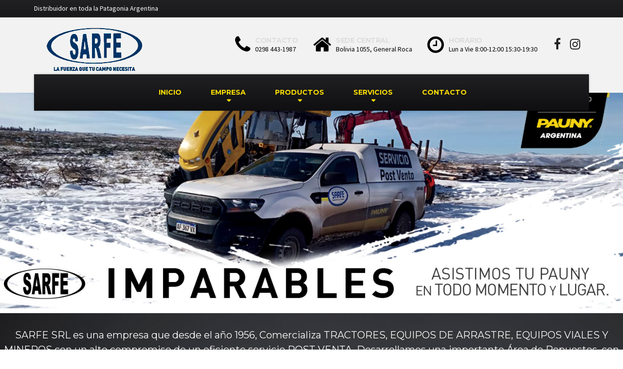

--- FILE ---
content_type: text/html; charset=UTF-8
request_url: https://sarfesrl.com.ar/
body_size: 15588
content:

<!DOCTYPE html>
<html lang="es-AR">
	<head>
		<meta charset="UTF-8" />
		<meta name="viewport" content="width=device-width, initial-scale=1.0" />
		<link rel="pingback" href="https://sarfesrl.com.ar/xmlrpc.php" />

		<!-- W3TC-include-js-head -->
		<title>SARFE S.R.L. | Distribuidor Oficial Pauny &#8211; Distribuidor  en toda la Patagonia Argentina</title>
<meta name='robots' content='max-image-preview:large' />
	<style>img:is([sizes="auto" i], [sizes^="auto," i]) { contain-intrinsic-size: 3000px 1500px }</style>
	<link rel='dns-prefetch' href='//fonts.googleapis.com' />
<link rel="alternate" type="application/rss+xml" title="SARFE S.R.L. | Distribuidor Oficial Pauny &raquo; Feed" href="https://sarfesrl.com.ar/feed/" />
<link rel="alternate" type="application/rss+xml" title="SARFE S.R.L. | Distribuidor Oficial Pauny &raquo; RSS de los comentarios" href="https://sarfesrl.com.ar/comments/feed/" />
<link rel="alternate" type="application/rss+xml" title="SARFE S.R.L. | Distribuidor Oficial Pauny &raquo;  RSS de los comentarios" href="https://sarfesrl.com.ar/home/feed/" />
<script type="text/javascript">
/* <![CDATA[ */
window._wpemojiSettings = {"baseUrl":"https:\/\/s.w.org\/images\/core\/emoji\/16.0.1\/72x72\/","ext":".png","svgUrl":"https:\/\/s.w.org\/images\/core\/emoji\/16.0.1\/svg\/","svgExt":".svg","source":{"concatemoji":"https:\/\/sarfesrl.com.ar\/wp-includes\/js\/wp-emoji-release.min.js?ver=ec7e7f68c4e11ac7c1169dc8026e13d1"}};
/*! This file is auto-generated */
!function(s,n){var o,i,e;function c(e){try{var t={supportTests:e,timestamp:(new Date).valueOf()};sessionStorage.setItem(o,JSON.stringify(t))}catch(e){}}function p(e,t,n){e.clearRect(0,0,e.canvas.width,e.canvas.height),e.fillText(t,0,0);var t=new Uint32Array(e.getImageData(0,0,e.canvas.width,e.canvas.height).data),a=(e.clearRect(0,0,e.canvas.width,e.canvas.height),e.fillText(n,0,0),new Uint32Array(e.getImageData(0,0,e.canvas.width,e.canvas.height).data));return t.every(function(e,t){return e===a[t]})}function u(e,t){e.clearRect(0,0,e.canvas.width,e.canvas.height),e.fillText(t,0,0);for(var n=e.getImageData(16,16,1,1),a=0;a<n.data.length;a++)if(0!==n.data[a])return!1;return!0}function f(e,t,n,a){switch(t){case"flag":return n(e,"\ud83c\udff3\ufe0f\u200d\u26a7\ufe0f","\ud83c\udff3\ufe0f\u200b\u26a7\ufe0f")?!1:!n(e,"\ud83c\udde8\ud83c\uddf6","\ud83c\udde8\u200b\ud83c\uddf6")&&!n(e,"\ud83c\udff4\udb40\udc67\udb40\udc62\udb40\udc65\udb40\udc6e\udb40\udc67\udb40\udc7f","\ud83c\udff4\u200b\udb40\udc67\u200b\udb40\udc62\u200b\udb40\udc65\u200b\udb40\udc6e\u200b\udb40\udc67\u200b\udb40\udc7f");case"emoji":return!a(e,"\ud83e\udedf")}return!1}function g(e,t,n,a){var r="undefined"!=typeof WorkerGlobalScope&&self instanceof WorkerGlobalScope?new OffscreenCanvas(300,150):s.createElement("canvas"),o=r.getContext("2d",{willReadFrequently:!0}),i=(o.textBaseline="top",o.font="600 32px Arial",{});return e.forEach(function(e){i[e]=t(o,e,n,a)}),i}function t(e){var t=s.createElement("script");t.src=e,t.defer=!0,s.head.appendChild(t)}"undefined"!=typeof Promise&&(o="wpEmojiSettingsSupports",i=["flag","emoji"],n.supports={everything:!0,everythingExceptFlag:!0},e=new Promise(function(e){s.addEventListener("DOMContentLoaded",e,{once:!0})}),new Promise(function(t){var n=function(){try{var e=JSON.parse(sessionStorage.getItem(o));if("object"==typeof e&&"number"==typeof e.timestamp&&(new Date).valueOf()<e.timestamp+604800&&"object"==typeof e.supportTests)return e.supportTests}catch(e){}return null}();if(!n){if("undefined"!=typeof Worker&&"undefined"!=typeof OffscreenCanvas&&"undefined"!=typeof URL&&URL.createObjectURL&&"undefined"!=typeof Blob)try{var e="postMessage("+g.toString()+"("+[JSON.stringify(i),f.toString(),p.toString(),u.toString()].join(",")+"));",a=new Blob([e],{type:"text/javascript"}),r=new Worker(URL.createObjectURL(a),{name:"wpTestEmojiSupports"});return void(r.onmessage=function(e){c(n=e.data),r.terminate(),t(n)})}catch(e){}c(n=g(i,f,p,u))}t(n)}).then(function(e){for(var t in e)n.supports[t]=e[t],n.supports.everything=n.supports.everything&&n.supports[t],"flag"!==t&&(n.supports.everythingExceptFlag=n.supports.everythingExceptFlag&&n.supports[t]);n.supports.everythingExceptFlag=n.supports.everythingExceptFlag&&!n.supports.flag,n.DOMReady=!1,n.readyCallback=function(){n.DOMReady=!0}}).then(function(){return e}).then(function(){var e;n.supports.everything||(n.readyCallback(),(e=n.source||{}).concatemoji?t(e.concatemoji):e.wpemoji&&e.twemoji&&(t(e.twemoji),t(e.wpemoji)))}))}((window,document),window._wpemojiSettings);
/* ]]> */
</script>
<style id='wp-emoji-styles-inline-css' type='text/css'>

	img.wp-smiley, img.emoji {
		display: inline !important;
		border: none !important;
		box-shadow: none !important;
		height: 1em !important;
		width: 1em !important;
		margin: 0 0.07em !important;
		vertical-align: -0.1em !important;
		background: none !important;
		padding: 0 !important;
	}
</style>
<style id='classic-theme-styles-inline-css' type='text/css'>
/*! This file is auto-generated */
.wp-block-button__link{color:#fff;background-color:#32373c;border-radius:9999px;box-shadow:none;text-decoration:none;padding:calc(.667em + 2px) calc(1.333em + 2px);font-size:1.125em}.wp-block-file__button{background:#32373c;color:#fff;text-decoration:none}
</style>
<style id='joinchat-button-style-inline-css' type='text/css'>
.wp-block-joinchat-button{border:none!important;text-align:center}.wp-block-joinchat-button figure{display:table;margin:0 auto;padding:0}.wp-block-joinchat-button figcaption{font:normal normal 400 .6em/2em var(--wp--preset--font-family--system-font,sans-serif);margin:0;padding:0}.wp-block-joinchat-button .joinchat-button__qr{background-color:#fff;border:6px solid #25d366;border-radius:30px;box-sizing:content-box;display:block;height:200px;margin:auto;overflow:hidden;padding:10px;width:200px}.wp-block-joinchat-button .joinchat-button__qr canvas,.wp-block-joinchat-button .joinchat-button__qr img{display:block;margin:auto}.wp-block-joinchat-button .joinchat-button__link{align-items:center;background-color:#25d366;border:6px solid #25d366;border-radius:30px;display:inline-flex;flex-flow:row nowrap;justify-content:center;line-height:1.25em;margin:0 auto;text-decoration:none}.wp-block-joinchat-button .joinchat-button__link:before{background:transparent var(--joinchat-ico) no-repeat center;background-size:100%;content:"";display:block;height:1.5em;margin:-.75em .75em -.75em 0;width:1.5em}.wp-block-joinchat-button figure+.joinchat-button__link{margin-top:10px}@media (orientation:landscape)and (min-height:481px),(orientation:portrait)and (min-width:481px){.wp-block-joinchat-button.joinchat-button--qr-only figure+.joinchat-button__link{display:none}}@media (max-width:480px),(orientation:landscape)and (max-height:480px){.wp-block-joinchat-button figure{display:none}}

</style>
<style id='global-styles-inline-css' type='text/css'>
:root{--wp--preset--aspect-ratio--square: 1;--wp--preset--aspect-ratio--4-3: 4/3;--wp--preset--aspect-ratio--3-4: 3/4;--wp--preset--aspect-ratio--3-2: 3/2;--wp--preset--aspect-ratio--2-3: 2/3;--wp--preset--aspect-ratio--16-9: 16/9;--wp--preset--aspect-ratio--9-16: 9/16;--wp--preset--color--black: #000000;--wp--preset--color--cyan-bluish-gray: #abb8c3;--wp--preset--color--white: #ffffff;--wp--preset--color--pale-pink: #f78da7;--wp--preset--color--vivid-red: #cf2e2e;--wp--preset--color--luminous-vivid-orange: #ff6900;--wp--preset--color--luminous-vivid-amber: #fcb900;--wp--preset--color--light-green-cyan: #7bdcb5;--wp--preset--color--vivid-green-cyan: #00d084;--wp--preset--color--pale-cyan-blue: #8ed1fc;--wp--preset--color--vivid-cyan-blue: #0693e3;--wp--preset--color--vivid-purple: #9b51e0;--wp--preset--gradient--vivid-cyan-blue-to-vivid-purple: linear-gradient(135deg,rgba(6,147,227,1) 0%,rgb(155,81,224) 100%);--wp--preset--gradient--light-green-cyan-to-vivid-green-cyan: linear-gradient(135deg,rgb(122,220,180) 0%,rgb(0,208,130) 100%);--wp--preset--gradient--luminous-vivid-amber-to-luminous-vivid-orange: linear-gradient(135deg,rgba(252,185,0,1) 0%,rgba(255,105,0,1) 100%);--wp--preset--gradient--luminous-vivid-orange-to-vivid-red: linear-gradient(135deg,rgba(255,105,0,1) 0%,rgb(207,46,46) 100%);--wp--preset--gradient--very-light-gray-to-cyan-bluish-gray: linear-gradient(135deg,rgb(238,238,238) 0%,rgb(169,184,195) 100%);--wp--preset--gradient--cool-to-warm-spectrum: linear-gradient(135deg,rgb(74,234,220) 0%,rgb(151,120,209) 20%,rgb(207,42,186) 40%,rgb(238,44,130) 60%,rgb(251,105,98) 80%,rgb(254,248,76) 100%);--wp--preset--gradient--blush-light-purple: linear-gradient(135deg,rgb(255,206,236) 0%,rgb(152,150,240) 100%);--wp--preset--gradient--blush-bordeaux: linear-gradient(135deg,rgb(254,205,165) 0%,rgb(254,45,45) 50%,rgb(107,0,62) 100%);--wp--preset--gradient--luminous-dusk: linear-gradient(135deg,rgb(255,203,112) 0%,rgb(199,81,192) 50%,rgb(65,88,208) 100%);--wp--preset--gradient--pale-ocean: linear-gradient(135deg,rgb(255,245,203) 0%,rgb(182,227,212) 50%,rgb(51,167,181) 100%);--wp--preset--gradient--electric-grass: linear-gradient(135deg,rgb(202,248,128) 0%,rgb(113,206,126) 100%);--wp--preset--gradient--midnight: linear-gradient(135deg,rgb(2,3,129) 0%,rgb(40,116,252) 100%);--wp--preset--font-size--small: 13px;--wp--preset--font-size--medium: 20px;--wp--preset--font-size--large: 36px;--wp--preset--font-size--x-large: 42px;--wp--preset--spacing--20: 0.44rem;--wp--preset--spacing--30: 0.67rem;--wp--preset--spacing--40: 1rem;--wp--preset--spacing--50: 1.5rem;--wp--preset--spacing--60: 2.25rem;--wp--preset--spacing--70: 3.38rem;--wp--preset--spacing--80: 5.06rem;--wp--preset--shadow--natural: 6px 6px 9px rgba(0, 0, 0, 0.2);--wp--preset--shadow--deep: 12px 12px 50px rgba(0, 0, 0, 0.4);--wp--preset--shadow--sharp: 6px 6px 0px rgba(0, 0, 0, 0.2);--wp--preset--shadow--outlined: 6px 6px 0px -3px rgba(255, 255, 255, 1), 6px 6px rgba(0, 0, 0, 1);--wp--preset--shadow--crisp: 6px 6px 0px rgba(0, 0, 0, 1);}:where(.is-layout-flex){gap: 0.5em;}:where(.is-layout-grid){gap: 0.5em;}body .is-layout-flex{display: flex;}.is-layout-flex{flex-wrap: wrap;align-items: center;}.is-layout-flex > :is(*, div){margin: 0;}body .is-layout-grid{display: grid;}.is-layout-grid > :is(*, div){margin: 0;}:where(.wp-block-columns.is-layout-flex){gap: 2em;}:where(.wp-block-columns.is-layout-grid){gap: 2em;}:where(.wp-block-post-template.is-layout-flex){gap: 1.25em;}:where(.wp-block-post-template.is-layout-grid){gap: 1.25em;}.has-black-color{color: var(--wp--preset--color--black) !important;}.has-cyan-bluish-gray-color{color: var(--wp--preset--color--cyan-bluish-gray) !important;}.has-white-color{color: var(--wp--preset--color--white) !important;}.has-pale-pink-color{color: var(--wp--preset--color--pale-pink) !important;}.has-vivid-red-color{color: var(--wp--preset--color--vivid-red) !important;}.has-luminous-vivid-orange-color{color: var(--wp--preset--color--luminous-vivid-orange) !important;}.has-luminous-vivid-amber-color{color: var(--wp--preset--color--luminous-vivid-amber) !important;}.has-light-green-cyan-color{color: var(--wp--preset--color--light-green-cyan) !important;}.has-vivid-green-cyan-color{color: var(--wp--preset--color--vivid-green-cyan) !important;}.has-pale-cyan-blue-color{color: var(--wp--preset--color--pale-cyan-blue) !important;}.has-vivid-cyan-blue-color{color: var(--wp--preset--color--vivid-cyan-blue) !important;}.has-vivid-purple-color{color: var(--wp--preset--color--vivid-purple) !important;}.has-black-background-color{background-color: var(--wp--preset--color--black) !important;}.has-cyan-bluish-gray-background-color{background-color: var(--wp--preset--color--cyan-bluish-gray) !important;}.has-white-background-color{background-color: var(--wp--preset--color--white) !important;}.has-pale-pink-background-color{background-color: var(--wp--preset--color--pale-pink) !important;}.has-vivid-red-background-color{background-color: var(--wp--preset--color--vivid-red) !important;}.has-luminous-vivid-orange-background-color{background-color: var(--wp--preset--color--luminous-vivid-orange) !important;}.has-luminous-vivid-amber-background-color{background-color: var(--wp--preset--color--luminous-vivid-amber) !important;}.has-light-green-cyan-background-color{background-color: var(--wp--preset--color--light-green-cyan) !important;}.has-vivid-green-cyan-background-color{background-color: var(--wp--preset--color--vivid-green-cyan) !important;}.has-pale-cyan-blue-background-color{background-color: var(--wp--preset--color--pale-cyan-blue) !important;}.has-vivid-cyan-blue-background-color{background-color: var(--wp--preset--color--vivid-cyan-blue) !important;}.has-vivid-purple-background-color{background-color: var(--wp--preset--color--vivid-purple) !important;}.has-black-border-color{border-color: var(--wp--preset--color--black) !important;}.has-cyan-bluish-gray-border-color{border-color: var(--wp--preset--color--cyan-bluish-gray) !important;}.has-white-border-color{border-color: var(--wp--preset--color--white) !important;}.has-pale-pink-border-color{border-color: var(--wp--preset--color--pale-pink) !important;}.has-vivid-red-border-color{border-color: var(--wp--preset--color--vivid-red) !important;}.has-luminous-vivid-orange-border-color{border-color: var(--wp--preset--color--luminous-vivid-orange) !important;}.has-luminous-vivid-amber-border-color{border-color: var(--wp--preset--color--luminous-vivid-amber) !important;}.has-light-green-cyan-border-color{border-color: var(--wp--preset--color--light-green-cyan) !important;}.has-vivid-green-cyan-border-color{border-color: var(--wp--preset--color--vivid-green-cyan) !important;}.has-pale-cyan-blue-border-color{border-color: var(--wp--preset--color--pale-cyan-blue) !important;}.has-vivid-cyan-blue-border-color{border-color: var(--wp--preset--color--vivid-cyan-blue) !important;}.has-vivid-purple-border-color{border-color: var(--wp--preset--color--vivid-purple) !important;}.has-vivid-cyan-blue-to-vivid-purple-gradient-background{background: var(--wp--preset--gradient--vivid-cyan-blue-to-vivid-purple) !important;}.has-light-green-cyan-to-vivid-green-cyan-gradient-background{background: var(--wp--preset--gradient--light-green-cyan-to-vivid-green-cyan) !important;}.has-luminous-vivid-amber-to-luminous-vivid-orange-gradient-background{background: var(--wp--preset--gradient--luminous-vivid-amber-to-luminous-vivid-orange) !important;}.has-luminous-vivid-orange-to-vivid-red-gradient-background{background: var(--wp--preset--gradient--luminous-vivid-orange-to-vivid-red) !important;}.has-very-light-gray-to-cyan-bluish-gray-gradient-background{background: var(--wp--preset--gradient--very-light-gray-to-cyan-bluish-gray) !important;}.has-cool-to-warm-spectrum-gradient-background{background: var(--wp--preset--gradient--cool-to-warm-spectrum) !important;}.has-blush-light-purple-gradient-background{background: var(--wp--preset--gradient--blush-light-purple) !important;}.has-blush-bordeaux-gradient-background{background: var(--wp--preset--gradient--blush-bordeaux) !important;}.has-luminous-dusk-gradient-background{background: var(--wp--preset--gradient--luminous-dusk) !important;}.has-pale-ocean-gradient-background{background: var(--wp--preset--gradient--pale-ocean) !important;}.has-electric-grass-gradient-background{background: var(--wp--preset--gradient--electric-grass) !important;}.has-midnight-gradient-background{background: var(--wp--preset--gradient--midnight) !important;}.has-small-font-size{font-size: var(--wp--preset--font-size--small) !important;}.has-medium-font-size{font-size: var(--wp--preset--font-size--medium) !important;}.has-large-font-size{font-size: var(--wp--preset--font-size--large) !important;}.has-x-large-font-size{font-size: var(--wp--preset--font-size--x-large) !important;}
:where(.wp-block-post-template.is-layout-flex){gap: 1.25em;}:where(.wp-block-post-template.is-layout-grid){gap: 1.25em;}
:where(.wp-block-columns.is-layout-flex){gap: 2em;}:where(.wp-block-columns.is-layout-grid){gap: 2em;}
:root :where(.wp-block-pullquote){font-size: 1.5em;line-height: 1.6;}
</style>
<link rel='stylesheet' id='contact-form-7-css' href='https://sarfesrl.com.ar/wp-content/plugins/contact-form-7/includes/css/styles.css?ver=6.1.3' type='text/css' media='all' />
<link rel='stylesheet' id='siteorigin-panels-front-css' href='https://sarfesrl.com.ar/wp-content/plugins/siteorigin-panels/css/front-flex.min.css?ver=2.33.3' type='text/css' media='all' />
<link rel='stylesheet' id='sow-image-default-8b5b6f678277-css' href='https://sarfesrl.com.ar/wp-content/uploads/siteorigin-widgets/sow-image-default-8b5b6f678277.css?ver=ec7e7f68c4e11ac7c1169dc8026e13d1' type='text/css' media='all' />
<link rel='stylesheet' id='sow-slider-slider-css' href='https://sarfesrl.com.ar/wp-content/plugins/so-widgets-bundle/css/slider/slider.css?ver=1.70.2' type='text/css' media='all' />
<link rel='stylesheet' id='sow-slider-default-6d39609536fd-2-css' href='https://sarfesrl.com.ar/wp-content/uploads/siteorigin-widgets/sow-slider-default-6d39609536fd-2.css?ver=ec7e7f68c4e11ac7c1169dc8026e13d1' type='text/css' media='all' />
<link rel='stylesheet' id='buildpress-main-css' href='https://sarfesrl.com.ar/wp-content/themes/buildpress/style.css?ver=5.8.0' type='text/css' media='all' />
<style id='buildpress-main-inline-css' type='text/css'>
/* WP Customizer start */
.icon-box__title, .widget-icon-box .icon-box:hover .fa { color: 0; }
.icon-box__subtitle, .widget-icon-box .icon-box, .textwidget { color: #000000; }
.top { background: #212123 linear-gradient(to bottom, #212123, #19191b); }
.top { border-bottom-color: #3b3b3d; }
.top, .top a, .navigation--top > .menu-item-has-children > a::after { color: #ffffff; }
.header { background-color: #f2f2f2; }
.header { background-image: url(""); }
@media (min-width: 992px) { .navigation { background: #212123 linear-gradient(to bottom, #212123, #0f0f11); } }
.navigation--main > li > a, .navigation--main > .menu-item-has-children > a::after, .navigation--main .sub-menu > li > a { color: #ffe001; }
.navigation--main > li:hover > a, .navigation--main > .menu-item-has-children:hover > a::after, .navigation--main .sub-menu > li:hover > a { color: #ffff22; }
@media (min-width: 992px) { .navigation--main > li > a, .navigation--main > .menu-item-has-children > a::after { color: #ffe001; } }
@media (min-width: 992px) { .navigation--main > li:hover > a, .navigation--main > .menu-item-has-children:hover > a::after { color: #ffe001; } }
@media (min-width: 992px) { .navigation--main .sub-menu > li > a, .navigation--main .sub-menu > li > a:hover, .navigation--main .sub-menu > .menu-item-has-children > a::after { color: #ffe001; } }
.main-title { background-color: #626264; }
.main-title { background-image: url(""); }
.main-title h1 { color: #000000; }
.breadcrumbs { background-color: #ffffff; }
.breadcrumbs a { color: #212123; }
.breadcrumbs a:hover { color: #141416; }
.breadcrumbs { color: #212123; }
.jumbotron__category h6, .social-icons__link, .testimonial__rating, body.woocommerce-page .star-rating, body.woocommerce-page ul.products li.product a:hover img, body.woocommerce-page p.stars a, .navigation--top > li > a:hover, .navigation--top > li:hover > a::after, .navigation--top .sub-menu > li > a:hover, .navigation--top > li:hover > a, .widget_pt_icon_box .icon-box > .fa, html body.woocommerce-page nav.woocommerce-pagination ul li .next:hover, html body.woocommerce-page nav.woocommerce-pagination ul li .prev:hover { color: #212123; }
.jumbotron__category::after, .alternative-heading::after, .navbar-toggle, #comments-submit-button, .btn-primary, .panel-grid .widget-title::after, .footer .footer__headings::after, .main-title h3::before, .hentry__title::after, .widget_search .search-submit, .pagination li .current, .pagination li:hover, .sidebar__headings::after, .sidebar .widget_nav_menu ul > li.current-menu-item a, .sidebar .widget_nav_menu ul > li > a:hover, .widget_calendar caption, .widget_tag_cloud a, body.woocommerce-page .widget_product_search #searchsubmit, body.woocommerce-page span.onsale, body.woocommerce-page ul.products::before, body.woocommerce-page nav.woocommerce-pagination ul li span.current, body.woocommerce-page nav.woocommerce-pagination ul li a:hover, body.woocommerce-page a.add_to_cart_button:hover, body.woocommerce-page button.button:hover, body.woocommerce-page .widget_product_categories ul > li > a:hover, body.woocommerce-page a.button:hover, body.woocommerce-page input.button:hover, body.woocommerce-page table.cart td.actions input.button.alt, body.woocommerce-page .cart-collaterals .shipping_calculator h2::after, body.woocommerce-page .cart-collaterals .cart_totals h2::after, body.woocommerce-page .woocommerce-info, body.woocommerce-page .woocommerce-message, body.woocommerce-page .woocommerce-error, body.woocommerce-page #payment #place_order, body.woocommerce-page .short-description::before, body.woocommerce-page .short-description::after, body.woocommerce-page .quantity .minus:hover, body.woocommerce-page .quantity .plus:hover, body.woocommerce-page button.button.alt, body.woocommerce-page div.product .woocommerce-tabs ul.tabs li.active, body.woocommerce-page #review_form #respond input#submit, body.woocommerce-page div.product .woocommerce-tabs h2::after, .buildpress-table thead th, .brochure-box:hover, body.woocommerce-page .widget_product_search .search-field + input, .woocommerce button.button.alt:disabled, .woocommerce button.button.alt:disabled:hover, .woocommerce button.button.alt:disabled[disabled], .woocommerce button.button.alt:disabled[disabled]:hover, .woocommerce-cart .wc-proceed-to-checkout a.checkout-button, body .buildpress-light .esg-filterbutton:hover, body .buildpress-light .esg-sortbutton:hover, body .buildpress-light .esg-sortbutton-order:hover, body .buildpress-light .esg-cartbutton-order:hover, body .buildpress-light .esg-filterbutton.selected { background-color: #212123; }
@media (min-width: 992px) { .navigation--main .sub-menu > li > a { background-color: #212123; } }
.btn-primary, .logo-panel img:hover, blockquote, #comments-submit-button, .navigation--main > li:hover > a, body .buildpress .esg-navigationbutton:hover span, body .buildpress .esg-filterbutton:hover span, body .buildpress .esg-sortbutton:hover span, body .buildpress .esg-sortbutton-order:hover span, body .buildpress .esg-cartbutton-order:hover span, body .buildpress .esg-filterbutton.selected span, body .buildpress-light .esg-navigationbutton:hover span, body .buildpress-light .esg-filterbutton:hover span, body .buildpress-light .esg-sortbutton:hover span, body .buildpress-light .esg-sortbutton-order:hover span, body .buildpress-light .esg-cartbutton-order:hover span, body .buildpress-light .esg-filterbutton.selected span { border-color: #212123; }
.social-icons__link:hover { color: #121214; }
.navbar-toggle:hover, .btn-primary:hover, .widget_search .search-submit:hover, #comments-submit-button:hover, .widget_tag_cloud a:hover, body.woocommerce-page .widget_product_search #searchsubmit:hover, body.woocommerce-page .widget_product_search #searchsubmit:focus, body.woocommerce-page table.cart td.actions input.button.alt:hover, body.woocommerce-page #payment #place_order:hover, body.woocommerce-page button.button.alt:hover, body.woocommerce-page #review_form #respond input#submit:hover, body.woocommerce-page .widget_product_search .search-field + input:hover, body.woocommerce-page .widget_product_search .search-field + input:focus, .woocommerce-cart .wc-proceed-to-checkout a.checkout-button:hover { background-color: #121214; }
@media (min-width: 992px) { .navigation--main .sub-menu > li > a:hover { background-color: #121214; } }
.btn-primary:hover, #comments-submit-button:hover, .navigation--main .sub-menu > li > a, .navigation--main .sub-menu, .navigation--main .sub-menu > li > .sub-menu { border-color: #121214; }
body .eg-buildpress-item-skin-element-0, body .eg-buildpress-item-skin-element-0:hover { background: #212123 !important; }
a { color: #3a3b40; }
a:hover, .more-link .btn:hover { color: #2b2c31; }
body, .textwidget { color: #333333; }
#comments-submit-button, .btn-primary, .footer .btn-primary, .sidebar .widget_nav_menu ul > li.current-menu-item a, .widget_tag_cloud a, .pagination li .current, .widget_search .search-submit { color: #eeee22; }
#comments-submit-button:hover, .btn-primary:hover, .footer .btn-primary:hover, .sidebar .widget_nav_menu ul > li a:hover, .sidebar .widget_nav_menu ul > li.current-menu-item a:hover, .widget_tag_cloud a:hover, .pagination li:hover a, body.woocommerce-page .woocommerce-message, body.woocommerce-page nav.woocommerce-pagination ul li span.current, body.woocommerce-page button.button.alt, body.woocommerce-page table.cart td.actions input.button.alt, body.woocommerce-page button.button.alt:hover, body.woocommerce-page div.product .woocommerce-tabs ul.tabs li.active a, body.woocommerce-page div.product .woocommerce-tabs ul.tabs li.active a:hover, body.woocommerce-page nav.woocommerce-pagination ul li .prev:hover, body.woocommerce-page nav.woocommerce-pagination ul li .next:hover, body.woocommerce-page a.add_to_cart_button:hover, body.woocommerce-page a.button:hover, body.woocommerce-page input.button:hover, body.woocommerce-page nav.woocommerce-pagination ul li a:hover, body.woocommerce-page .woocommerce-info, body.woocommerce-page #payment #place_order, body.woocommerce-page .widget_product_categories ul > li > a:hover, body.woocommerce-page .widget_product_search #searchsubmit, body.woocommerce-page #review_form #respond input#submit, body.woocommerce-page button.button:hover, body.woocommerce-page .woocommerce-error .showlogin, body.woocommerce-page .woocommerce-error .showcoupon, body.woocommerce-page .woocommerce-info .showlogin, body.woocommerce-page .woocommerce-info .showcoupon, body.woocommerce-page .woocommerce-message .showlogin, body.woocommerce-page .woocommerce-message .showcoupon, body.woocommerce-page .woocommerce-error::before, body.woocommerce-page .woocommerce-info::before, body.woocommerce-page .woocommerce-message::before { color: #dcdc10; }
.footer { background-color: #c4c4c4; }
.footer { background-image: url("https://sarfesrl.com.ar/wp-content/uploads/2023/08/gray-scaled.jpg"); }
.footer__headings { color: #000000; }
.footer { color: #000000; }
.footer a { color: #eeee22; }
.footer a:hover { color: #bbbb00; }
.footer-bottom { background-color: #212123; }
.footer-bottom { color: #eeee22; }
.footer-bottom a { color: #7c7c7c; }
.footer-bottom a:hover { color: #494949; }

/* WP Customizer end */
</style>
<link rel='stylesheet' id='google-fonts-css' href='//fonts.googleapis.com/css?family=Source+Sans+Pro%3A400%2C700%7CMontserrat%3A400%2C700&#038;subset=latin%2Ccyrillic' type='text/css' media='all' />
<link rel='stylesheet' id='slb_core-css' href='https://sarfesrl.com.ar/wp-content/plugins/simple-lightbox/client/css/app.css?ver=2.9.4' type='text/css' media='all' />
<link rel='stylesheet' id='carousel-slider-frontend-css' href='https://sarfesrl.com.ar/wp-content/plugins/carousel-slider/assets/css/frontend.css?ver=2.2.16' type='text/css' media='all' />
<script type="text/javascript" src="https://sarfesrl.com.ar/wp-includes/js/tinymce/tinymce.min.js?ver=49110-20250317" id="wp-tinymce-root-js"></script>
<script type="text/javascript" src="https://sarfesrl.com.ar/wp-includes/js/tinymce/plugins/compat3x/plugin.min.js?ver=49110-20250317" id="wp-tinymce-js"></script>
<script type="text/javascript" src="https://sarfesrl.com.ar/wp-includes/js/jquery/jquery.min.js?ver=3.7.1" id="jquery-core-js"></script>
<script type="text/javascript" src="https://sarfesrl.com.ar/wp-includes/js/jquery/jquery-migrate.min.js?ver=3.4.1" id="jquery-migrate-js"></script>
<script type="text/javascript" src="https://sarfesrl.com.ar/wp-content/plugins/so-widgets-bundle/js/jquery.cycle.min.js?ver=1.70.2" id="sow-slider-slider-cycle2-js"></script>
<script type="text/javascript" id="sow-slider-slider-js-extra">
/* <![CDATA[ */
var sowb_slider_allowed_protocols = ["http","https","ftp","ftps","mailto","news","irc","irc6","ircs","gopher","nntp","feed","telnet","mms","rtsp","sms","svn","tel","fax","xmpp","webcal","urn","skype","skype","steam"];
/* ]]> */
</script>
<script type="text/javascript" src="https://sarfesrl.com.ar/wp-content/plugins/so-widgets-bundle/js/slider/jquery.slider.min.js?ver=1.70.2" id="sow-slider-slider-js"></script>
<script type="text/javascript" src="https://sarfesrl.com.ar/wp-content/themes/buildpress/assets/js/modernizr.custom.24530.js" id="buildpress-modernizr-js"></script>
<script type="text/javascript" src="https://sarfesrl.com.ar/wp-content/themes/buildpress/bower_components/respimage/respimage.min.js?ver=1.2.0" id="buildpress-respimage-js"></script>
<link rel="https://api.w.org/" href="https://sarfesrl.com.ar/wp-json/" /><link rel="alternate" title="JSON" type="application/json" href="https://sarfesrl.com.ar/wp-json/wp/v2/pages/2" /><link rel="EditURI" type="application/rsd+xml" title="RSD" href="https://sarfesrl.com.ar/xmlrpc.php?rsd" />

<link rel="canonical" href="https://sarfesrl.com.ar/" />
<link rel='shortlink' href='https://sarfesrl.com.ar/' />
<link rel="alternate" title="oEmbed (JSON)" type="application/json+oembed" href="https://sarfesrl.com.ar/wp-json/oembed/1.0/embed?url=https%3A%2F%2Fsarfesrl.com.ar%2F" />
<link rel="alternate" title="oEmbed (XML)" type="text/xml+oembed" href="https://sarfesrl.com.ar/wp-json/oembed/1.0/embed?url=https%3A%2F%2Fsarfesrl.com.ar%2F&#038;format=xml" />
		<!-- HTML5 shiv and Respond.js IE8 support of HTML5 elements and media queries -->
		<!--[if lt IE 9]>
			<script src="https://sarfesrl.com.ar/wp-content/themes/buildpress/bower_components/html5shiv/dist/html5shiv.min.js"></script>
			<script src="https://sarfesrl.com.ar/wp-content/themes/buildpress/bower_components/respond/dest/respond.min.js"></script>
		<![endif]-->
		<style type="text/css">.recentcomments a{display:inline !important;padding:0 !important;margin:0 !important;}</style><style media="all" id="siteorigin-panels-layouts-head">/* Layout 2 */ #pgc-2-0-0 { width:100%;width:calc(100% - ( 0 * 10px ) ) } #pg-2-0 { margin-bottom:10px } #pgc-2-1-0 { width:100%;width:calc(100% - ( 0 * 30px ) ) } #pl-2 #panel-2-1-0-0 { margin:0px 0px 0px 0px } #pg-2-1 , #pg-2-2 , #pl-2 .so-panel:last-of-type { margin-bottom:0px } #pgc-2-2-0 , #pgc-2-2-1 , #pgc-2-2-2 { width:33.3333%;width:calc(33.3333% - ( 0.66666666666667 * 30px ) ) } #pgc-2-3-0 { width:60.1818%;width:calc(60.1818% - ( 0.39818181818182 * 30px ) ) } #pgc-2-3-1 { width:39.8182%;width:calc(39.8182% - ( 0.60181818181818 * 30px ) ) } #pl-2 .so-panel { margin-bottom:30px } #pg-2-0> .panel-row-style { background-color:#eeeeee } #pg-2-0.panel-has-style > .panel-row-style, #pg-2-0.panel-no-style , #pg-2-1.panel-has-style > .panel-row-style, #pg-2-1.panel-no-style , #pg-2-2.panel-has-style > .panel-row-style, #pg-2-2.panel-no-style , #pg-2-3.panel-has-style > .panel-row-style, #pg-2-3.panel-no-style { -webkit-align-items:flex-start;align-items:flex-start } #panel-2-0-0-0> .panel-widget-style { background-color:#bababa } #panel-2-1-0-0> .panel-widget-style { background-image:url(https://sarfesrl.com.ar/wp-content/uploads/2023/08/bggray.png);background-repeat:repeat } #pg-2-2> .panel-row-style { background-image:url(https://sarfesrl.com.ar/wp-content/uploads/2023/08/bggray.png);background-repeat:repeat;padding:30px 0px 30px 0px;border-radius:0px 0px 0px 0px } @media (max-width:780px){ #pg-2-0.panel-no-style, #pg-2-0.panel-has-style > .panel-row-style, #pg-2-0 , #pg-2-1.panel-no-style, #pg-2-1.panel-has-style > .panel-row-style, #pg-2-1 , #pg-2-3.panel-no-style, #pg-2-3.panel-has-style > .panel-row-style, #pg-2-3 { -webkit-flex-direction:column;-ms-flex-direction:column;flex-direction:column } #pg-2-0 > .panel-grid-cell , #pg-2-0 > .panel-row-style > .panel-grid-cell , #pg-2-1 > .panel-grid-cell , #pg-2-1 > .panel-row-style > .panel-grid-cell , #pg-2-3 > .panel-grid-cell , #pg-2-3 > .panel-row-style > .panel-grid-cell { width:100%;margin-right:0 } #pgc-2-3-0 { margin-bottom:30px } #pl-2 .panel-grid-cell { padding:0 } #pl-2 .panel-grid .panel-grid-cell-empty { display:none } #pl-2 .panel-grid .panel-grid-cell-mobile-last { margin-bottom:0px }  } </style><link rel="icon" href="https://sarfesrl.com.ar/wp-content/uploads/2023/05/cropped-logo-top-32x32.png" sizes="32x32" />
<link rel="icon" href="https://sarfesrl.com.ar/wp-content/uploads/2023/05/cropped-logo-top-192x192.png" sizes="192x192" />
<link rel="apple-touch-icon" href="https://sarfesrl.com.ar/wp-content/uploads/2023/05/cropped-logo-top-180x180.png" />
<meta name="msapplication-TileImage" content="https://sarfesrl.com.ar/wp-content/uploads/2023/05/cropped-logo-top-270x270.png" />
		<!-- W3TC-include-css -->
	</head>

	<body class="home wp-singular page-template page-template-template-front-page-slider page-template-template-front-page-slider-php page page-id-2 wp-theme-buildpress fixed-navigation primary-font-source-sans-pro secondary-font-montserrat siteorigin-panels siteorigin-panels-before-js siteorigin-panels-home fixed-navigation primary-font-source-sans-pro secondary-font-montserrat">
		<div class="boxed-container">

	<div class="top">
		<div class="container">
			<div class="row">
				<div class="col-xs-12  col-md-6">
					<div class="top__left">
						Distribuidor  en toda la Patagonia Argentina					</div>
				</div>
				<div class="col-xs-12  col-md-6">
					<div class="top__right" role="navigation">
											</div>
				</div>
			</div>
		</div>
	</div>
	<header class="header" role="banner">
		<div class="container">
			<div class="logo">
				<a href="https://sarfesrl.com.ar">
											<img src="https://sarfesrl.com.ar/wp-content/uploads/2023/05/logo-top.png" alt="SARFE S.R.L. | Distribuidor Oficial Pauny" srcset="https://sarfesrl.com.ar/wp-content/uploads/2023/05/logo-top.png" class="img-responsive"  />
									</a>
			</div>

			<div class="header-widgets  header-widgets-desktop">
				<div class="widget  widget-icon-box">			<div class="icon-box">
							<i class="fa  fa-phone  fa-3x"></i>
				<div class="icon-box__text">
					<h4 class="icon-box__title">CONTACTO</h4>
					<span class="icon-box__subtitle">0298 443-1987</span>
				</div>
			</div>
			</div><div class="widget  widget-icon-box">			<div class="icon-box">
							<i class="fa  fa-home  fa-3x"></i>
				<div class="icon-box__text">
					<h4 class="icon-box__title">SEDE CENTRAL</h4>
					<span class="icon-box__subtitle">Bolivia 1055, General Roca</span>
				</div>
			</div>
			</div><div class="widget  widget-icon-box">			<div class="icon-box">
							<i class="fa  fa-clock-o  fa-3x"></i>
				<div class="icon-box__text">
					<h4 class="icon-box__title">HORARIO</h4>
					<span class="icon-box__subtitle">Lun a Vie 8:00-12:00 15:30-19:30</span>
				</div>
			</div>
			</div><div class="widget  widget-social-icons">				<a class="social-icons__link" href="https://www.facebook.com/sarfeagrovial/" target="_blank"><i class="fa  fa-facebook"></i></a>
							<a class="social-icons__link" href="https://www.instagram.com/sarfe_srl" target="_blank"><i class="fa  fa-instagram"></i></a>
			</div>			</div>

			<!-- Toggle Button for Mobile Navigation -->
			<button type="button" class="navbar-toggle" data-toggle="collapse" data-target="#buildpress-navbar-collapse">
				<span class="navbar-toggle__text">MENU</span>
				<span class="navbar-toggle__icon-bar">
					<span class="icon-bar"></span>
					<span class="icon-bar"></span>
					<span class="icon-bar"></span>
				</span>
			</button>

		</div>
		<div class="sticky-offset  js-sticky-offset"></div>
		<div class="container">
			<div class="navigation" role="navigation">
				<div class="collapse  navbar-collapse" id="buildpress-navbar-collapse">
					<ul id="menu-main" class="navigation--main  js-dropdown"><li id="menu-item-583" class="menu-item menu-item-type-custom menu-item-object-custom current-menu-item current_page_item menu-item-home menu-item-583"><a href="https://sarfesrl.com.ar/" aria-current="page">INICIO</a></li>
<li id="menu-item-37" class="menu-item menu-item-type-post_type menu-item-object-page menu-item-has-children menu-item-37"><a href="https://sarfesrl.com.ar/empresa/">EMPRESA</a>
<ul class="sub-menu">
	<li id="menu-item-902" class="menu-item menu-item-type-post_type menu-item-object-page menu-item-902"><a href="https://sarfesrl.com.ar/empresa/">Empresa</a></li>
	<li id="menu-item-35" class="menu-item menu-item-type-post_type menu-item-object-page menu-item-35"><a href="https://sarfesrl.com.ar/distribucion/">Distribución</a></li>
</ul>
</li>
<li id="menu-item-34" class="menu-item menu-item-type-post_type menu-item-object-page menu-item-has-children menu-item-34"><a href="https://sarfesrl.com.ar/productos/">PRODUCTOS</a>
<ul class="sub-menu">
	<li id="menu-item-73" class="menu-item menu-item-type-post_type menu-item-object-page menu-item-73"><a href="https://sarfesrl.com.ar/productos/pauny/">Pauny Oficial</a></li>
	<li id="menu-item-667" class="menu-item menu-item-type-post_type menu-item-object-page menu-item-667"><a href="https://sarfesrl.com.ar/productos/tbeh/">Tbeh Oficial</a></li>
	<li id="menu-item-773" class="menu-item menu-item-type-post_type menu-item-object-page menu-item-773"><a href="https://sarfesrl.com.ar/productos/same/">SAME</a></li>
</ul>
</li>
<li id="menu-item-33" class="menu-item menu-item-type-post_type menu-item-object-page menu-item-has-children menu-item-33"><a href="https://sarfesrl.com.ar/servicios/">SERVICIOS</a>
<ul class="sub-menu">
	<li id="menu-item-32" class="menu-item menu-item-type-post_type menu-item-object-page menu-item-32"><a href="https://sarfesrl.com.ar/solicitar-asistencia/">Solicitar asistencia</a></li>
</ul>
</li>
<li id="menu-item-31" class="menu-item menu-item-type-post_type menu-item-object-page menu-item-31"><a href="https://sarfesrl.com.ar/contacto/">CONTACTO</a></li>
</ul>				</div>
			</div>
		</div>
		<div class="container">
			<div class="header-widgets  hidden-md  hidden-lg">
				<div class="widget  widget-icon-box">			<div class="icon-box">
							<i class="fa  fa-phone  fa-3x"></i>
				<div class="icon-box__text">
					<h4 class="icon-box__title">CONTACTO</h4>
					<span class="icon-box__subtitle">0298 443-1987</span>
				</div>
			</div>
			</div><div class="widget  widget-icon-box">			<div class="icon-box">
							<i class="fa  fa-home  fa-3x"></i>
				<div class="icon-box__text">
					<h4 class="icon-box__title">SEDE CENTRAL</h4>
					<span class="icon-box__subtitle">Bolivia 1055, General Roca</span>
				</div>
			</div>
			</div><div class="widget  widget-icon-box">			<div class="icon-box">
							<i class="fa  fa-clock-o  fa-3x"></i>
				<div class="icon-box__text">
					<h4 class="icon-box__title">HORARIO</h4>
					<span class="icon-box__subtitle">Lun a Vie 8:00-12:00 15:30-19:30</span>
				</div>
			</div>
			</div><div class="widget  widget-social-icons">				<a class="social-icons__link" href="https://www.facebook.com/sarfeagrovial/" target="_blank"><i class="fa  fa-facebook"></i></a>
							<a class="social-icons__link" href="https://www.instagram.com/sarfe_srl" target="_blank"><i class="fa  fa-instagram"></i></a>
			</div>			</div>
		</div>
	</header>
<div class="master-container">
	<div class="container post-2 page type-page status-publish hentry" role="main">
		<div id="pl-2"  class="panel-layout" ><div id="pg-2-0"  class="panel-grid panel-has-style" ><div class="siteorigin-panels-stretch panel-row-style panel-row-style-for-2-0" data-stretch-type="full-stretched" ><div id="pgc-2-0-0"  class="panel-grid-cell" ><div id="panel-2-0-0-0" class="so-panel widget widget_sow-slider panel-first-child panel-last-child" data-index="0" ><div class="panel-widget-style panel-widget-style-for-2-0-0-0" ><div
			
			class="so-widget-sow-slider so-widget-sow-slider-default-6d39609536fd-2"
			
		>				<div class="sow-slider-base" style="display: none" tabindex="0">
					<ul
					class="sow-slider-images"
					data-settings="{&quot;pagination&quot;:true,&quot;speed&quot;:800,&quot;timeout&quot;:8000,&quot;paused&quot;:false,&quot;pause_on_hover&quot;:false,&quot;swipe&quot;:true,&quot;nav_always_show_desktop&quot;:&quot;&quot;,&quot;nav_always_show_mobile&quot;:&quot;&quot;,&quot;breakpoint&quot;:&quot;780px&quot;,&quot;unmute&quot;:false,&quot;anchor&quot;:null}"
										data-anchor-id=""
				>		<li class="sow-slider-image" style="visibility: visible;" >
						<img fetchpriority="high" decoding="async" width="1440" height="500" src="https://sarfesrl.com.ar/wp-content/uploads/2023/09/Asistencia-postventa01-1.jpg" class="sow-slider-background-image" alt="" style="" srcset="https://sarfesrl.com.ar/wp-content/uploads/2023/09/Asistencia-postventa01-1.jpg 1440w, https://sarfesrl.com.ar/wp-content/uploads/2023/09/Asistencia-postventa01-1-300x104.jpg 300w, https://sarfesrl.com.ar/wp-content/uploads/2023/09/Asistencia-postventa01-1-1024x356.jpg 1024w, https://sarfesrl.com.ar/wp-content/uploads/2023/09/Asistencia-postventa01-1-768x267.jpg 768w, https://sarfesrl.com.ar/wp-content/uploads/2023/09/Asistencia-postventa01-1-555x193.jpg 555w" sizes="(max-width: 1440px) 100vw, 1440px" />		</li>
				<li class="sow-slider-image" style="visibility: hidden;" >
						<img decoding="async" width="1440" height="500" src="https://sarfesrl.com.ar/wp-content/uploads/2023/09/transporte-1.jpg" class="sow-slider-background-image" alt="" style="" srcset="https://sarfesrl.com.ar/wp-content/uploads/2023/09/transporte-1.jpg 1440w, https://sarfesrl.com.ar/wp-content/uploads/2023/09/transporte-1-300x104.jpg 300w, https://sarfesrl.com.ar/wp-content/uploads/2023/09/transporte-1-1024x356.jpg 1024w, https://sarfesrl.com.ar/wp-content/uploads/2023/09/transporte-1-768x267.jpg 768w, https://sarfesrl.com.ar/wp-content/uploads/2023/09/transporte-1-555x193.jpg 555w" sizes="(max-width: 1440px) 100vw, 1440px" />		</li>
				<li class="sow-slider-image" style="visibility: hidden;" >
						<img decoding="async" width="1440" height="500" src="https://sarfesrl.com.ar/wp-content/uploads/2023/09/TALLER-INDUSTRIAL.jpg" class="sow-slider-background-image" alt="" style="" srcset="https://sarfesrl.com.ar/wp-content/uploads/2023/09/TALLER-INDUSTRIAL.jpg 1440w, https://sarfesrl.com.ar/wp-content/uploads/2023/09/TALLER-INDUSTRIAL-300x104.jpg 300w, https://sarfesrl.com.ar/wp-content/uploads/2023/09/TALLER-INDUSTRIAL-1024x356.jpg 1024w, https://sarfesrl.com.ar/wp-content/uploads/2023/09/TALLER-INDUSTRIAL-768x267.jpg 768w, https://sarfesrl.com.ar/wp-content/uploads/2023/09/TALLER-INDUSTRIAL-555x193.jpg 555w" sizes="(max-width: 1440px) 100vw, 1440px" />		</li>
				<li class="sow-slider-image" style="visibility: hidden;" >
						<img loading="lazy" decoding="async" width="1440" height="500" src="https://sarfesrl.com.ar/wp-content/uploads/2023/09/transporte.jpg" class="sow-slider-background-image" alt="" style="" srcset="https://sarfesrl.com.ar/wp-content/uploads/2023/09/transporte.jpg 1440w, https://sarfesrl.com.ar/wp-content/uploads/2023/09/transporte-300x104.jpg 300w, https://sarfesrl.com.ar/wp-content/uploads/2023/09/transporte-1024x356.jpg 1024w, https://sarfesrl.com.ar/wp-content/uploads/2023/09/transporte-768x267.jpg 768w, https://sarfesrl.com.ar/wp-content/uploads/2023/09/transporte-555x193.jpg 555w" sizes="auto, (max-width: 1440px) 100vw, 1440px" />		</li>
				<li class="sow-slider-image" style="visibility: hidden;" >
						<img loading="lazy" decoding="async" width="1440" height="500" src="https://sarfesrl.com.ar/wp-content/uploads/2023/09/service-postventa02.jpg" class="sow-slider-background-image" alt="" style="" srcset="https://sarfesrl.com.ar/wp-content/uploads/2023/09/service-postventa02.jpg 1440w, https://sarfesrl.com.ar/wp-content/uploads/2023/09/service-postventa02-300x104.jpg 300w, https://sarfesrl.com.ar/wp-content/uploads/2023/09/service-postventa02-1024x356.jpg 1024w, https://sarfesrl.com.ar/wp-content/uploads/2023/09/service-postventa02-768x267.jpg 768w, https://sarfesrl.com.ar/wp-content/uploads/2023/09/service-postventa02-555x193.jpg 555w" sizes="auto, (max-width: 1440px) 100vw, 1440px" />		</li>
				<li class="sow-slider-image" style="visibility: hidden;" >
						<img loading="lazy" decoding="async" width="1440" height="500" src="https://sarfesrl.com.ar/wp-content/uploads/2023/08/top-0rep.jpg" class="sow-slider-background-image" alt="" style="" srcset="https://sarfesrl.com.ar/wp-content/uploads/2023/08/top-0rep.jpg 1440w, https://sarfesrl.com.ar/wp-content/uploads/2023/08/top-0rep-300x104.jpg 300w, https://sarfesrl.com.ar/wp-content/uploads/2023/08/top-0rep-1024x356.jpg 1024w, https://sarfesrl.com.ar/wp-content/uploads/2023/08/top-0rep-768x267.jpg 768w, https://sarfesrl.com.ar/wp-content/uploads/2023/08/top-0rep-555x193.jpg 555w" sizes="auto, (max-width: 1440px) 100vw, 1440px" />		</li>
		</ul>				<ol class="sow-slider-pagination">
											<li><a href="#" data-goto="0" aria-label="Display slide 1"></a></li>
											<li><a href="#" data-goto="1" aria-label="Display slide 2"></a></li>
											<li><a href="#" data-goto="2" aria-label="Display slide 3"></a></li>
											<li><a href="#" data-goto="3" aria-label="Display slide 4"></a></li>
											<li><a href="#" data-goto="4" aria-label="Display slide 5"></a></li>
											<li><a href="#" data-goto="5" aria-label="Display slide 6"></a></li>
									</ol>

				<div class="sow-slide-nav sow-slide-nav-next">
					<a href="#" data-goto="next" aria-label="Next slide" data-action="next">
						<em class="sow-sld-icon-thick-rounded-right"></em>
					</a>
				</div>

				<div class="sow-slide-nav sow-slide-nav-prev">
					<a href="#" data-goto="previous" aria-label="Previous slide" data-action="prev">
						<em class="sow-sld-icon-thick-rounded-left"></em>
					</a>
				</div>
				</div></div></div></div></div></div></div><div id="pg-2-1"  class="panel-grid panel-has-style" ><div class="siteorigin-panels-stretch panel-row-style panel-row-style-for-2-1" data-stretch-type="full-stretched-padded" ><div id="pgc-2-1-0"  class="panel-grid-cell" ><div id="panel-2-1-0-0" class="so-panel widget widget_text panel-first-child panel-last-child" data-index="1" ><div class="panel-widget-style panel-widget-style-for-2-1-0-0" >			<div class="textwidget"><div class="motivational-text">SARFE SRL es una empresa que desde el año 1956, Comercializa TRACTORES, EQUIPOS DE ARRASTRE, EQUIPOS VIALES Y MINEROS con un alto compromiso de un eficiente servicio POST VENTA.   Desarrollamos una importante Área de Repuestos,  con 120.000 Items de stock - Servicio de Mecánica Pesada en nuestros modernos Talleres de mas de 5000 mts2 -  11  MOVILES DE SERVICIO para atención en Campo, TRANSPORTE PROPIO DE UNIDADES  y PERSONAL  altamente entrenado para mas de 10.000 unidades vendidas.</div></div>
		</div></div></div></div></div><div id="pg-2-2"  class="panel-grid panel-has-style" ><div class="so-rounded siteorigin-panels-stretch panel-row-style panel-row-style-for-2-2" data-stretch-type="full" ><div id="pgc-2-2-0"  class="panel-grid-cell" ><div id="panel-2-2-0-0" class="so-panel widget widget_media_image panel-first-child panel-last-child" data-index="2" ><a href="https://sarfesrl.com.ar/solicitar-asistencia/"><img loading="lazy" decoding="async" width="360" height="360" src="https://sarfesrl.com.ar/wp-content/uploads/2023/08/mec-02-555x555.jpg" class="image wp-image-895  attachment-360x360 size-360x360" alt="" style="max-width: 100%; height: auto;" srcset="https://sarfesrl.com.ar/wp-content/uploads/2023/08/mec-02-555x555.jpg 555w, https://sarfesrl.com.ar/wp-content/uploads/2023/08/mec-02-300x300.jpg 300w, https://sarfesrl.com.ar/wp-content/uploads/2023/08/mec-02-1024x1024.jpg 1024w, https://sarfesrl.com.ar/wp-content/uploads/2023/08/mec-02-150x150.jpg 150w, https://sarfesrl.com.ar/wp-content/uploads/2023/08/mec-02-768x768.jpg 768w, https://sarfesrl.com.ar/wp-content/uploads/2023/08/mec-02.jpg 1080w" sizes="auto, (max-width: 360px) 100vw, 360px" /></a></div></div><div id="pgc-2-2-1"  class="panel-grid-cell" ><div id="panel-2-2-1-0" class="so-panel widget widget_media_image panel-first-child panel-last-child" data-index="3" ><img loading="lazy" decoding="async" width="360" height="360" src="https://sarfesrl.com.ar/wp-content/uploads/2023/08/BOX-repuestosjpg-555x555.jpg" class="image wp-image-893  attachment-360x360 size-360x360" alt="" style="max-width: 100%; height: auto;" srcset="https://sarfesrl.com.ar/wp-content/uploads/2023/08/BOX-repuestosjpg-555x555.jpg 555w, https://sarfesrl.com.ar/wp-content/uploads/2023/08/BOX-repuestosjpg-300x300.jpg 300w, https://sarfesrl.com.ar/wp-content/uploads/2023/08/BOX-repuestosjpg-1024x1024.jpg 1024w, https://sarfesrl.com.ar/wp-content/uploads/2023/08/BOX-repuestosjpg-150x150.jpg 150w, https://sarfesrl.com.ar/wp-content/uploads/2023/08/BOX-repuestosjpg-768x768.jpg 768w, https://sarfesrl.com.ar/wp-content/uploads/2023/08/BOX-repuestosjpg.jpg 1080w" sizes="auto, (max-width: 360px) 100vw, 360px" /></div></div><div id="pgc-2-2-2"  class="panel-grid-cell" ><div id="panel-2-2-2-0" class="so-panel widget widget_media_image panel-first-child panel-last-child" data-index="4" ><a href="https://sarfesrl.com.ar/contacto/"><img loading="lazy" decoding="async" width="360" height="360" src="https://sarfesrl.com.ar/wp-content/uploads/2023/08/box-T-A-555x555.jpg" class="image wp-image-894  attachment-360x360 size-360x360" alt="" style="max-width: 100%; height: auto;" srcset="https://sarfesrl.com.ar/wp-content/uploads/2023/08/box-T-A-555x555.jpg 555w, https://sarfesrl.com.ar/wp-content/uploads/2023/08/box-T-A-300x300.jpg 300w, https://sarfesrl.com.ar/wp-content/uploads/2023/08/box-T-A-1024x1024.jpg 1024w, https://sarfesrl.com.ar/wp-content/uploads/2023/08/box-T-A-150x150.jpg 150w, https://sarfesrl.com.ar/wp-content/uploads/2023/08/box-T-A-768x768.jpg 768w, https://sarfesrl.com.ar/wp-content/uploads/2023/08/box-T-A.jpg 1080w" sizes="auto, (max-width: 360px) 100vw, 360px" /></a></div></div></div></div><div id="pg-2-3"  class="panel-grid panel-no-style" ><div id="pgc-2-3-0"  class="panel-grid-cell" ><div id="panel-2-3-0-0" class="widget_text so-panel widget widget_custom_html panel-first-child" data-index="5" ><h3 class="widget-title">Trabajamos las siguientes marcas</h3><div class="textwidget custom-html-widget"><div class="logo-panel">
				<div class="row">
					<div class="col-xs-12  col-sm-2">
						<img decoding="async" src="https://sarfesrl.com.ar/wp-content/uploads/2023/06/logo-pauny-2.png" alt="Pauny">
					</div>
          <div class="col-xs-12  col-sm-2">
						<img decoding="async" src="https://sarfesrl.com.ar/wp-content/uploads/2023/06/logo-tbhe.png" alt="Tbeh" />
					</div>
             <div class="col-xs-12  col-sm-2">
						<img decoding="async" src="https://sarfesrl.com.ar/wp-content/uploads/2023/06/logo-same01.png" alt="same" />
					</div>                         
				</div>
			</div></div></div><div id="panel-2-3-0-1" class="widget_text so-panel widget widget_custom_html panel-last-child" data-index="6" ><h3 class="widget-title">Consulta nuestro Catalogo de Productos Clasificados</h3><div class="textwidget custom-html-widget"><div class="logo-panel">
				<div class="row">
					<table width="100%" border="0" cellspacing="25" cellpadding="0">
  <tr>
    <td><a href="https://www.agrofy.com.ar/sarfe-srl" target="_blank">	<img decoding="async" src="https://sarfesrl.com.ar/wp-content/uploads/2023/06/agrofy-logow.png" alt="AGROFY MARKET"></a></td>
    <td><a href="https://www.agroads.com.ar/detalle.asp?clasi=862647" target="_blank">	<img decoding="async" src="https://sarfesrl.com.ar/wp-content/uploads/2023/06/agroads-logo.png" alt="AGROADS MARKET" /></a></td>
  </tr>
</table>
						</div>
			</div></div></div></div><div id="pgc-2-3-1"  class="panel-grid-cell" ><div id="panel-2-3-1-0" class="so-panel widget widget_black-studio-tinymce widget_black_studio_tinymce panel-first-child panel-last-child" data-index="7" ><div class="textwidget"><p><div class="carousel-slider-outer carousel-slider-outer-image-carousel carousel-slider-outer-475" style="--carousel-slider-nav-color:#f1f1f1;--carousel-slider-active-nav-color:#ffdd00;--carousel-slider-arrow-size:48px;--carousel-slider-bullet-size:10px">
<div id="&#039;id-475" class="carousel-slider carousel-slider-475 arrows-visibility-hover dots-visibility-never arrows-outside dots-center dots-square owl-carousel" data-slide-type="image-carousel" data-owl-settings='{"nav":true,"dots":false,"slideBy":1,"stagePadding":0,"margin":10,"loop":true,"lazyLoad":false,"autoplay":true,"autoplayTimeout":5000,"autoplaySpeed":500,"autoplayHoverPause":false,"autoWidth":false,"responsive":{"300":{"items":1},"576":{"items":2},"768":{"items":2},"1024":{"items":2},"1280":{"items":2},"1536":{"items":2}}}'>
<div class="carousel-slider__item">
	<img loading="lazy" decoding="async" width="300" height="212" src="https://sarfesrl.com.ar/wp-content/uploads/2023/05/principal-300x212.webp" class="attachment-medium size-medium" alt="MT37" srcset="https://sarfesrl.com.ar/wp-content/uploads/2023/05/principal-300x212.webp 300w, https://sarfesrl.com.ar/wp-content/uploads/2023/05/principal-768x541.webp 768w, https://sarfesrl.com.ar/wp-content/uploads/2023/05/principal-555x391.webp 555w, https://sarfesrl.com.ar/wp-content/uploads/2023/05/principal.webp 800w" sizes="auto, (max-width: 300px) 100vw, 300px" /></a></div>

<div class="carousel-slider__item">
	<img loading="lazy" decoding="async" width="300" height="230" src="https://sarfesrl.com.ar/wp-content/uploads/2017/11/ecot-01-300x230.png" class="attachment-medium size-medium" alt="" srcset="https://sarfesrl.com.ar/wp-content/uploads/2017/11/ecot-01-300x230.png 300w, https://sarfesrl.com.ar/wp-content/uploads/2017/11/ecot-01.png 322w" sizes="auto, (max-width: 300px) 100vw, 300px" /></a></div>

<div class="carousel-slider__item">
	<img loading="lazy" decoding="async" width="300" height="240" src="https://sarfesrl.com.ar/wp-content/uploads/2017/11/e14000-1-w-s-300x240.png" class="attachment-medium size-medium" alt="" srcset="https://sarfesrl.com.ar/wp-content/uploads/2017/11/e14000-1-w-s-300x240.png 300w, https://sarfesrl.com.ar/wp-content/uploads/2017/11/e14000-1-w-s-1024x819.png 1024w, https://sarfesrl.com.ar/wp-content/uploads/2017/11/e14000-1-w-s-768x614.png 768w, https://sarfesrl.com.ar/wp-content/uploads/2017/11/e14000-1-w-s-555x444.png 555w, https://sarfesrl.com.ar/wp-content/uploads/2017/11/e14000-1-w-s.png 1249w" sizes="auto, (max-width: 300px) 100vw, 300px" /></a></div>

<div class="carousel-slider__item">
	<img loading="lazy" decoding="async" width="300" height="239" src="https://sarfesrl.com.ar/wp-content/uploads/2016/05/tractorserievoasistido-300x239.jpg" class="attachment-medium size-medium" alt="" srcset="https://sarfesrl.com.ar/wp-content/uploads/2016/05/tractorserievoasistido-300x239.jpg 300w, https://sarfesrl.com.ar/wp-content/uploads/2016/05/tractorserievoasistido-768x613.jpg 768w, https://sarfesrl.com.ar/wp-content/uploads/2016/05/tractorserievoasistido-1024x817.jpg 1024w, https://sarfesrl.com.ar/wp-content/uploads/2016/05/tractorserievoasistido-555x443.jpg 555w" sizes="auto, (max-width: 300px) 100vw, 300px" /></a></div>

<div class="carousel-slider__item">
	<img loading="lazy" decoding="async" width="300" height="265" src="https://sarfesrl.com.ar/wp-content/uploads/2017/11/HANGCHA-25-02-300x265.jpg" class="attachment-medium size-medium" alt="" srcset="https://sarfesrl.com.ar/wp-content/uploads/2017/11/HANGCHA-25-02-300x265.jpg 300w, https://sarfesrl.com.ar/wp-content/uploads/2017/11/HANGCHA-25-02.jpg 519w" sizes="auto, (max-width: 300px) 100vw, 300px" /></a></div>

<div class="carousel-slider__item">
	<img loading="lazy" decoding="async" width="300" height="212" src="https://sarfesrl.com.ar/wp-content/uploads/2023/05/DA-3000-1-vial-300x212.webp" class="attachment-medium size-medium" alt="" srcset="https://sarfesrl.com.ar/wp-content/uploads/2023/05/DA-3000-1-vial-300x212.webp 300w, https://sarfesrl.com.ar/wp-content/uploads/2023/05/DA-3000-1-vial-1024x724.webp 1024w, https://sarfesrl.com.ar/wp-content/uploads/2023/05/DA-3000-1-vial-768x543.webp 768w, https://sarfesrl.com.ar/wp-content/uploads/2023/05/DA-3000-1-vial-1536x1086.webp 1536w, https://sarfesrl.com.ar/wp-content/uploads/2023/05/DA-3000-1-vial-2048x1448.webp 2048w, https://sarfesrl.com.ar/wp-content/uploads/2023/05/DA-3000-1-vial-555x392.webp 555w" sizes="auto, (max-width: 300px) 100vw, 300px" /></a></div>

<div class="carousel-slider__item">
	<img loading="lazy" decoding="async" width="300" height="300" src="https://sarfesrl.com.ar/wp-content/uploads/2017/11/tractor_convencional-210A-300x300.png" class="attachment-medium size-medium" alt="" srcset="https://sarfesrl.com.ar/wp-content/uploads/2017/11/tractor_convencional-210A-300x300.png 300w, https://sarfesrl.com.ar/wp-content/uploads/2017/11/tractor_convencional-210A-150x150.png 150w, https://sarfesrl.com.ar/wp-content/uploads/2017/11/tractor_convencional-210A.png 500w" sizes="auto, (max-width: 300px) 100vw, 300px" /></a></div>

<div class="carousel-slider__item">
	<img loading="lazy" decoding="async" width="300" height="300" src="https://sarfesrl.com.ar/wp-content/uploads/2017/11/tractor_210-A-REGIONAL-300x300.png" class="attachment-medium size-medium" alt="" srcset="https://sarfesrl.com.ar/wp-content/uploads/2017/11/tractor_210-A-REGIONAL-300x300.png 300w, https://sarfesrl.com.ar/wp-content/uploads/2017/11/tractor_210-A-REGIONAL-150x150.png 150w, https://sarfesrl.com.ar/wp-content/uploads/2017/11/tractor_210-A-REGIONAL.png 500w" sizes="auto, (max-width: 300px) 100vw, 300px" /></a></div>

<div class="carousel-slider__item">
	<img loading="lazy" decoding="async" width="300" height="300" src="https://sarfesrl.com.ar/wp-content/uploads/2017/11/tractor_evo-500c-300x300.png" class="attachment-medium size-medium" alt="" srcset="https://sarfesrl.com.ar/wp-content/uploads/2017/11/tractor_evo-500c-300x300.png 300w, https://sarfesrl.com.ar/wp-content/uploads/2017/11/tractor_evo-500c-150x150.png 150w, https://sarfesrl.com.ar/wp-content/uploads/2017/11/tractor_evo-500c.png 500w" sizes="auto, (max-width: 300px) 100vw, 300px" /></a></div>

<div class="carousel-slider__item">
	<img loading="lazy" decoding="async" width="300" height="259" src="https://sarfesrl.com.ar/wp-content/uploads/2017/11/tractor_Brioso-Costado-miniatura-300x259.png" class="attachment-medium size-medium" alt="" srcset="https://sarfesrl.com.ar/wp-content/uploads/2017/11/tractor_Brioso-Costado-miniatura-300x259.png 300w, https://sarfesrl.com.ar/wp-content/uploads/2017/11/tractor_Brioso-Costado-miniatura.png 500w" sizes="auto, (max-width: 300px) 100vw, 300px" /></a></div>

<div class="carousel-slider__item">
	<img loading="lazy" decoding="async" width="300" height="300" src="https://sarfesrl.com.ar/wp-content/uploads/2017/11/tractor_Novo-menu-web-300x300.png" class="attachment-medium size-medium" alt="" srcset="https://sarfesrl.com.ar/wp-content/uploads/2017/11/tractor_Novo-menu-web-300x300.png 300w, https://sarfesrl.com.ar/wp-content/uploads/2017/11/tractor_Novo-menu-web-150x150.png 150w, https://sarfesrl.com.ar/wp-content/uploads/2017/11/tractor_Novo-menu-web.png 500w" sizes="auto, (max-width: 300px) 100vw, 300px" /></a></div>

<div class="carousel-slider__item">
	<img loading="lazy" decoding="async" width="300" height="300" src="https://sarfesrl.com.ar/wp-content/uploads/2017/11/VIAL-PA100-THUMB-300x300.png" class="attachment-medium size-medium" alt="" srcset="https://sarfesrl.com.ar/wp-content/uploads/2017/11/VIAL-PA100-THUMB-300x300.png 300w, https://sarfesrl.com.ar/wp-content/uploads/2017/11/VIAL-PA100-THUMB-150x150.png 150w, https://sarfesrl.com.ar/wp-content/uploads/2017/11/VIAL-PA100-THUMB.png 500w" sizes="auto, (max-width: 300px) 100vw, 300px" /></a></div>

<div class="carousel-slider__item">
	<img loading="lazy" decoding="async" width="300" height="300" src="https://sarfesrl.com.ar/wp-content/uploads/2017/11/VIAL_motoniveladora-ma180-300x300.png" class="attachment-medium size-medium" alt="" srcset="https://sarfesrl.com.ar/wp-content/uploads/2017/11/VIAL_motoniveladora-ma180-300x300.png 300w, https://sarfesrl.com.ar/wp-content/uploads/2017/11/VIAL_motoniveladora-ma180-150x150.png 150w, https://sarfesrl.com.ar/wp-content/uploads/2017/11/VIAL_motoniveladora-ma180.png 500w" sizes="auto, (max-width: 300px) 100vw, 300px" /></a></div>

<div class="carousel-slider__item">
	<img loading="lazy" decoding="async" width="300" height="230" src="https://sarfesrl.com.ar/wp-content/uploads/2017/11/ecot-02-300x230.png" class="attachment-medium size-medium" alt="" srcset="https://sarfesrl.com.ar/wp-content/uploads/2017/11/ecot-02-300x230.png 300w, https://sarfesrl.com.ar/wp-content/uploads/2017/11/ecot-02.png 322w" sizes="auto, (max-width: 300px) 100vw, 300px" /></a></div>

</div><!-- .carousel-slider-475 -->
</div><!-- .carousel-slider-outer-475 -->
</p>
</div></div></div></div></div>	</div>
</div>

	<footer role="contentinfo">
					<div class="footer">
				<div class="container">
					<div class="row">
						<div class="col-xs-12  col-md-6"><div class="widget  widget_text  push-down-30"><h6 class="footer__headings">¿Necesitás asistencia?</h6>			<div class="textwidget">
<div class="wpcf7 no-js" id="wpcf7-f74-o1" lang="es-AR" dir="ltr" data-wpcf7-id="74">
<div class="screen-reader-response"><p role="status" aria-live="polite" aria-atomic="true"></p> <ul></ul></div>
<form action="/#wpcf7-f74-o1" method="post" class="wpcf7-form init" aria-label="Formulario de contacto" novalidate="novalidate" data-status="init">
<fieldset class="hidden-fields-container"><input type="hidden" name="_wpcf7" value="74" /><input type="hidden" name="_wpcf7_version" value="6.1.3" /><input type="hidden" name="_wpcf7_locale" value="es_AR" /><input type="hidden" name="_wpcf7_unit_tag" value="wpcf7-f74-o1" /><input type="hidden" name="_wpcf7_container_post" value="0" /><input type="hidden" name="_wpcf7_posted_data_hash" value="" />
</fieldset>
<p>Nombre (requerido)
</p>
<p><span class="wpcf7-form-control-wrap" data-name="your-name"><input size="40" maxlength="400" class="wpcf7-form-control wpcf7-text wpcf7-validates-as-required" aria-required="true" aria-invalid="false" value="" type="text" name="your-name" /></span>
</p>
<p>Correo electrónico (requerido)
</p>
<p><span class="wpcf7-form-control-wrap" data-name="your-email"><input size="40" maxlength="400" class="wpcf7-form-control wpcf7-email wpcf7-validates-as-required wpcf7-text wpcf7-validates-as-email" aria-required="true" aria-invalid="false" value="" type="email" name="your-email" /></span>
</p>
<p>Mensaje
</p>
<p><span class="wpcf7-form-control-wrap" data-name="your-message"><textarea cols="40" rows="10" maxlength="2000" class="wpcf7-form-control wpcf7-textarea" aria-invalid="false" name="your-message"></textarea></span>
</p>
<p><input class="wpcf7-form-control wpcf7-submit has-spinner" type="submit" value="Enviar" />
</p><div class="wpcf7-response-output" aria-hidden="true"></div>
</form>
</div>
</div>
		</div></div><div class="col-xs-12  col-md-6"><div class="widget  widget-icon-box  push-down-30">			<div class="icon-box">
							<i class="fa  fa-phone  fa-3x"></i>
				<div class="icon-box__text">
					<h4 class="icon-box__title">CONTACTO</h4>
					<span class="icon-box__subtitle">General Roca: (0298) 443-1987</span>
				</div>
			</div>
			</div></div><div class="col-xs-12  col-md-6"><div class="widget  widget-icon-box  push-down-30">			<div class="icon-box">
							<i class="fa    fa-3x"></i>
				<div class="icon-box__text">
					<h4 class="icon-box__title">NEUQUEN</h4>
					<span class="icon-box__subtitle">Neuquén: (0299) 15-6342479</span>
				</div>
			</div>
			</div></div><div class="col-xs-12  col-md-6"><div class="widget  widget-icon-box  push-down-30">			<div class="icon-box">
							<i class="fa  fa-home  fa-3x"></i>
				<div class="icon-box__text">
					<h4 class="icon-box__title">SEDE CENTRAL</h4>
					<span class="icon-box__subtitle">Bolivia 1055, General Roca</span>
				</div>
			</div>
			</div></div><div class="col-xs-12  col-md-6"><div class="widget  widget-icon-box  push-down-30">			<div class="icon-box">
							<i class="fa  fa-clock-o  fa-3x"></i>
				<div class="icon-box__text">
					<h4 class="icon-box__title">HORARIO</h4>
					<span class="icon-box__subtitle">Lun a Vie 8:00-12:00 15:30-19:30</span>
				</div>
			</div>
			</div></div><div class="col-xs-12  col-md-6"><div class="widget  widget_pt_footer_facebook  push-down-30">				<h6 class="footer__headings">Seguinos en Facebook</h6>
				<div class="iframe-like-box">
					<iframe src="//www.facebook.com/plugins/likebox.php?colorscheme=light&stream=false&show_border=false&header=false&show_faces=true&width=263&height=250&href=https%3A%2F%2Fwww.facebook.com%2Fsarfeagrovial%2F" frameborder="0"></iframe>
				</div>

				<style type="text/css">
					.iframe-like-box > iframe { min-height: 250px; background-color: ; max-width: 100%; }
				</style>

			</div></div>					</div>
				</div>
			</div>
				<div class="footer-bottom">
			<div class="container">
				<div class="footer-bottom__left">
					Realizado por <a href="http://www.desdeelsur.com.ar">Desde el Sur</a>. Hosting <a href="http://www.magnets.com.ar">Magnets</a>.				</div>
				<div class="footer-bottom__right">
					© 2023 <strong>SARFE SRL</strong>. Todos los derechos reservados.				</div>
			</div>
		</div>
	</footer>
	</div><!-- end of .boxed-container -->


	<script type="speculationrules">
{"prefetch":[{"source":"document","where":{"and":[{"href_matches":"\/*"},{"not":{"href_matches":["\/wp-*.php","\/wp-admin\/*","\/wp-content\/uploads\/*","\/wp-content\/*","\/wp-content\/plugins\/*","\/wp-content\/themes\/buildpress\/*","\/*\\?(.+)"]}},{"not":{"selector_matches":"a[rel~=\"nofollow\"]"}},{"not":{"selector_matches":".no-prefetch, .no-prefetch a"}}]},"eagerness":"conservative"}]}
</script>

<div class="joinchat joinchat--right" data-settings='{"telephone":"5492996342479","mobile_only":false,"button_delay":3,"whatsapp_web":false,"qr":false,"message_views":2,"message_delay":10,"message_badge":false,"message_send":"Hola SARFE S.R.L. | Distribuidor Oficial Pauny Necesito mas detalles de SARFE S.R.L. | Distribuidor Oficial Pauny https://sarfesrl.com.ar/","message_hash":"c1e9fe0"}' hidden aria-hidden="false">
	<div class="joinchat__button" role="button" tabindex="0" aria-label="Necesita Asistencia? Open chat">
									<div class="joinchat__tooltip" aria-hidden="true"><div>Necesita Asistencia?</div></div>
			</div>
					<div class="joinchat__chatbox" role="dialog" aria-labelledby="joinchat__label" aria-modal="true">
			<div class="joinchat__header">
				<div id="joinchat__label">
											<svg class="joinchat__wa" width="120" height="28" viewBox="0 0 120 28"><title>WhatsApp</title><path d="M117.2 17c0 .4-.2.7-.4 1-.1.3-.4.5-.7.7l-1 .2c-.5 0-.9 0-1.2-.2l-.7-.7a3 3 0 0 1-.4-1 5.4 5.4 0 0 1 0-2.3c0-.4.2-.7.4-1l.7-.7a2 2 0 0 1 1.1-.3 2 2 0 0 1 1.8 1l.4 1a5.3 5.3 0 0 1 0 2.3m2.5-3c-.1-.7-.4-1.3-.8-1.7a4 4 0 0 0-1.3-1.2c-.6-.3-1.3-.4-2-.4-.6 0-1.2.1-1.7.4a3 3 0 0 0-1.2 1.1V11H110v13h2.7v-4.5c.4.4.8.8 1.3 1 .5.3 1 .4 1.6.4a4 4 0 0 0 3.2-1.5c.4-.5.7-1 .8-1.6.2-.6.3-1.2.3-1.9s0-1.3-.3-2zm-13.1 3c0 .4-.2.7-.4 1l-.7.7-1.1.2c-.4 0-.8 0-1-.2-.4-.2-.6-.4-.8-.7a3 3 0 0 1-.4-1 5.4 5.4 0 0 1 0-2.3c0-.4.2-.7.4-1 .1-.3.4-.5.7-.7a2 2 0 0 1 1-.3 2 2 0 0 1 1.9 1l.4 1a5.4 5.4 0 0 1 0 2.3m1.7-4.7a4 4 0 0 0-3.3-1.6c-.6 0-1.2.1-1.7.4a3 3 0 0 0-1.2 1.1V11h-2.6v13h2.7v-4.5c.3.4.7.8 1.2 1 .6.3 1.1.4 1.7.4a4 4 0 0 0 3.2-1.5c.4-.5.6-1 .8-1.6s.3-1.2.3-1.9-.1-1.3-.3-2c-.2-.6-.4-1.2-.8-1.6m-17.5 3.2 1.7-5 1.7 5zm.2-8.2-5 13.4h3l1-3h5l1 3h3L94 7.3zm-5.3 9.1-.6-.8-1-.5a11.6 11.6 0 0 0-2.3-.5l-1-.3a2 2 0 0 1-.6-.3.7.7 0 0 1-.3-.6c0-.2 0-.4.2-.5l.3-.3h.5l.5-.1c.5 0 .9 0 1.2.3.4.1.6.5.6 1h2.5c0-.6-.2-1.1-.4-1.5a3 3 0 0 0-1-1 4 4 0 0 0-1.3-.5 7.7 7.7 0 0 0-3 0c-.6.1-1 .3-1.4.5l-1 1a3 3 0 0 0-.4 1.5 2 2 0 0 0 1 1.8l1 .5 1.1.3 2.2.6c.6.2.8.5.8 1l-.1.5-.4.4a2 2 0 0 1-.6.2 2.8 2.8 0 0 1-1.4 0 2 2 0 0 1-.6-.3l-.5-.5-.2-.8H77c0 .7.2 1.2.5 1.6.2.5.6.8 1 1 .4.3.9.5 1.4.6a8 8 0 0 0 3.3 0c.5 0 1-.2 1.4-.5a3 3 0 0 0 1-1c.3-.5.4-1 .4-1.6 0-.5 0-.9-.3-1.2M74.7 8h-2.6v3h-1.7v1.7h1.7v5.8c0 .5 0 .9.2 1.2l.7.7 1 .3a7.8 7.8 0 0 0 2 0h.7v-2.1a3.4 3.4 0 0 1-.8 0l-1-.1-.2-1v-4.8h2V11h-2zm-7.6 9v.5l-.3.8-.7.6c-.2.2-.7.2-1.2.2h-.6l-.5-.2a1 1 0 0 1-.4-.4l-.1-.6.1-.6.4-.4.5-.3a4.8 4.8 0 0 1 1.2-.2 8 8 0 0 0 1.2-.2l.4-.3v1zm2.6 1.5v-5c0-.6 0-1.1-.3-1.5l-1-.8-1.4-.4a10.9 10.9 0 0 0-3.1 0l-1.5.6c-.4.2-.7.6-1 1a3 3 0 0 0-.5 1.5h2.7c0-.5.2-.9.5-1a2 2 0 0 1 1.3-.4h.6l.6.2.3.4.2.7c0 .3 0 .5-.3.6-.1.2-.4.3-.7.4l-1 .1a22 22 0 0 0-2.4.4l-1 .5c-.3.2-.6.5-.8.9-.2.3-.3.8-.3 1.3s.1 1 .3 1.3c.1.4.4.7.7 1l1 .4c.4.2.9.2 1.3.2a6 6 0 0 0 1.8-.2c.6-.2 1-.5 1.5-1a4 4 0 0 0 .2 1H70l-.3-1zm-11-6.7c-.2-.4-.6-.6-1-.8-.5-.2-1-.3-1.8-.3-.5 0-1 .1-1.5.4a3 3 0 0 0-1.3 1.2v-5h-2.7v13.4H53v-5.1c0-1 .2-1.7.5-2.2.3-.4.9-.6 1.6-.6.6 0 1 .2 1.3.6s.4 1 .4 1.8v5.5h2.7v-6c0-.6 0-1.2-.2-1.6 0-.5-.3-1-.5-1.3zm-14 4.7-2.3-9.2h-2.8l-2.3 9-2.2-9h-3l3.6 13.4h3l2.2-9.2 2.3 9.2h3l3.6-13.4h-3zm-24.5.2L18 15.6c-.3-.1-.6-.2-.8.2A20 20 0 0 1 16 17c-.2.2-.4.3-.7.1-.4-.2-1.5-.5-2.8-1.7-1-1-1.7-2-2-2.4-.1-.4 0-.5.2-.7l.5-.6.4-.6v-.6L10.4 8c-.3-.6-.6-.5-.8-.6H9c-.2 0-.6.1-.9.5C7.8 8.2 7 9 7 10.7s1.3 3.4 1.4 3.6c.2.3 2.5 3.7 6 5.2l1.9.8c.8.2 1.6.2 2.2.1s2-.8 2.3-1.6c.3-.9.3-1.5.2-1.7l-.7-.4zM14 25.3c-2 0-4-.5-5.8-1.6l-.4-.2-4.4 1.1 1.2-4.2-.3-.5A11.5 11.5 0 0 1 22.1 5.7 11.5 11.5 0 0 1 14 25.3M14 0A13.8 13.8 0 0 0 2 20.7L0 28l7.3-2A13.8 13.8 0 1 0 14 0"/></svg>
									</div>
				<div class="joinchat__close" role="button" tabindex="0" aria-label="Cerrar"></div>
			</div>
			<div class="joinchat__scroll">
				<div class="joinchat__content">
					<div class="joinchat__chat"><div class="joinchat__bubble">Hola! en que podemos Ayudarlo?</div></div>
					<div class="joinchat__open" role="button" tabindex="0">
													<div class="joinchat__open__text">Abrir Chat en linea</div>
												<svg class="joinchat__open__icon" width="60" height="60" viewbox="0 0 400 400">
							<path class="joinchat__pa" d="M168.83 200.504H79.218L33.04 44.284a1 1 0 0 1 1.386-1.188L365.083 199.04a1 1 0 0 1 .003 1.808L34.432 357.903a1 1 0 0 1-1.388-1.187l29.42-99.427"/>
							<path class="joinchat__pb" d="M318.087 318.087c-52.982 52.982-132.708 62.922-195.725 29.82l-80.449 10.18 10.358-80.112C18.956 214.905 28.836 134.99 81.913 81.913c65.218-65.217 170.956-65.217 236.174 0 42.661 42.661 57.416 102.661 44.265 157.316"/>
						</svg>
					</div>
				</div>
			</div>
		</div>
	</div>
<link rel='stylesheet' id='joinchat-css' href='https://sarfesrl.com.ar/wp-content/plugins/creame-whatsapp-me/public/css/joinchat.min.css?ver=6.0.8' type='text/css' media='all' />
<style id='joinchat-inline-css' type='text/css'>
.joinchat{--ch:142;--cs:70%;--cl:49%;--bw:1}
</style>
<script type="text/javascript" src="https://sarfesrl.com.ar/wp-includes/js/dist/hooks.min.js?ver=4d63a3d491d11ffd8ac6" id="wp-hooks-js"></script>
<script type="text/javascript" src="https://sarfesrl.com.ar/wp-includes/js/dist/i18n.min.js?ver=5e580eb46a90c2b997e6" id="wp-i18n-js"></script>
<script type="text/javascript" id="wp-i18n-js-after">
/* <![CDATA[ */
wp.i18n.setLocaleData( { 'text direction\u0004ltr': [ 'ltr' ] } );
/* ]]> */
</script>
<script type="text/javascript" src="https://sarfesrl.com.ar/wp-content/plugins/contact-form-7/includes/swv/js/index.js?ver=6.1.3" id="swv-js"></script>
<script type="text/javascript" id="contact-form-7-js-before">
/* <![CDATA[ */
var wpcf7 = {
    "api": {
        "root": "https:\/\/sarfesrl.com.ar\/wp-json\/",
        "namespace": "contact-form-7\/v1"
    }
};
/* ]]> */
</script>
<script type="text/javascript" src="https://sarfesrl.com.ar/wp-content/plugins/contact-form-7/includes/js/index.js?ver=6.1.3" id="contact-form-7-js"></script>
<script type="text/javascript" src="https://sarfesrl.com.ar/wp-includes/js/underscore.min.js?ver=1.13.7" id="underscore-js"></script>
<script type="text/javascript" src="//maps.google.com/maps/api/js" id="buildpress-gmaps-js"></script>
<script type="text/javascript" id="buildpress-main-js-extra">
/* <![CDATA[ */
var BuildPressVars = {"pathToTheme":"https:\/\/sarfesrl.com.ar\/wp-content\/themes\/buildpress"};
/* ]]> */
</script>
<script type="text/javascript" src="https://sarfesrl.com.ar/wp-content/themes/buildpress/assets/js/main.min.js?ver=5.8.0" id="buildpress-main-js"></script>
<script type="text/javascript" src="https://sarfesrl.com.ar/wp-content/plugins/creame-whatsapp-me/public/js/joinchat.min.js?ver=6.0.8" id="joinchat-js" defer="defer" data-wp-strategy="defer"></script>
<script type="text/javascript" src="https://sarfesrl.com.ar/wp-content/plugins/carousel-slider/assets/js/frontend.js?ver=2.2.16" id="carousel-slider-frontend-js"></script>
<script type="text/javascript" id="siteorigin-panels-front-styles-js-extra">
/* <![CDATA[ */
var panelsStyles = {"fullContainer":"body","stretchRows":"1"};
/* ]]> */
</script>
<script type="text/javascript" src="https://sarfesrl.com.ar/wp-content/plugins/siteorigin-panels/js/styling.min.js?ver=2.33.3" id="siteorigin-panels-front-styles-js"></script>
<script type="text/javascript" src="https://sarfesrl.com.ar/wp-content/plugins/so-widgets-bundle/js/jquery.cycle.swipe.min.js?ver=1.70.2" id="sow-slider-slider-cycle2-swipe-js"></script>
<script type="text/javascript" id="slb_context">/* <![CDATA[ */if ( !!window.jQuery ) {(function($){$(document).ready(function(){if ( !!window.SLB ) { {$.extend(SLB, {"context":["public","user_guest"]});} }})})(jQuery);}/* ]]> */</script>
<script type="application/ld+json">{"@context":"https:\/\/schema.org\/","@type":"ImageGallery","associatedMedia":[{"@type":"ImageObject","contentUrl":"https:\/\/sarfesrl.com.ar\/wp-content\/uploads\/2023\/05\/principal.webp","name":"principal"},{"@type":"ImageObject","contentUrl":"https:\/\/sarfesrl.com.ar\/wp-content\/uploads\/2017\/11\/ecot-01.png","name":"ecot-01"},{"@type":"ImageObject","contentUrl":"https:\/\/sarfesrl.com.ar\/wp-content\/uploads\/2017\/11\/e14000-1-w-s.png","name":"e14000-1-w-s"},{"@type":"ImageObject","contentUrl":"https:\/\/sarfesrl.com.ar\/wp-content\/uploads\/2016\/05\/tractorserievoasistido.jpg","name":"tractorserievoasistido"},{"@type":"ImageObject","contentUrl":"https:\/\/sarfesrl.com.ar\/wp-content\/uploads\/2017\/11\/HANGCHA-25-02.jpg","name":"HANGCHA-25-02"},{"@type":"ImageObject","contentUrl":"https:\/\/sarfesrl.com.ar\/wp-content\/uploads\/2023\/05\/DA-3000-1-vial-scaled.webp","name":"DA-3000-1-vial"},{"@type":"ImageObject","contentUrl":"https:\/\/sarfesrl.com.ar\/wp-content\/uploads\/2017\/11\/tractor_convencional-210A.png","name":"tractor_convencional 210A"},{"@type":"ImageObject","contentUrl":"https:\/\/sarfesrl.com.ar\/wp-content\/uploads\/2017\/11\/tractor_210-A-REGIONAL.png","name":"tractor_210 A REGIONAL"},{"@type":"ImageObject","contentUrl":"https:\/\/sarfesrl.com.ar\/wp-content\/uploads\/2017\/11\/tractor_evo-500c.png","name":"tractor_evo-500c"},{"@type":"ImageObject","contentUrl":"https:\/\/sarfesrl.com.ar\/wp-content\/uploads\/2017\/11\/tractor_Brioso-Costado-miniatura.png","name":"tractor_Brioso Costado miniatura"},{"@type":"ImageObject","contentUrl":"https:\/\/sarfesrl.com.ar\/wp-content\/uploads\/2017\/11\/tractor_Novo-menu-web.png","name":"tractor_Novo menu web"},{"@type":"ImageObject","contentUrl":"https:\/\/sarfesrl.com.ar\/wp-content\/uploads\/2017\/11\/VIAL-PA100-THUMB.png","name":"VIAL-PA100 THUMB"},{"@type":"ImageObject","contentUrl":"https:\/\/sarfesrl.com.ar\/wp-content\/uploads\/2017\/11\/VIAL_motoniveladora-ma180.png","name":"VIAL_motoniveladora-ma180"},{"@type":"ImageObject","contentUrl":"https:\/\/sarfesrl.com.ar\/wp-content\/uploads\/2017\/11\/ecot-02.png","name":"ecot-02"}]}</script>
<script>document.body.className = document.body.className.replace("siteorigin-panels-before-js","");</script>	</body>
</html>

--- FILE ---
content_type: text/css
request_url: https://sarfesrl.com.ar/wp-content/uploads/siteorigin-widgets/sow-slider-default-6d39609536fd-2.css?ver=ec7e7f68c4e11ac7c1169dc8026e13d1
body_size: -247
content:
.so-widget-sow-slider-default-6d39609536fd-2 .sow-slider-base ul.sow-slider-images .sow-slider-image-wrapper {
  
  display: flex;
  align-items: center;
}
.so-widget-sow-slider-default-6d39609536fd-2 .sow-slider-base ul.sow-slider-images .sow-slider-image-wrapper > a {
  display: block;
  width: 100%;
}
.so-widget-sow-slider-default-6d39609536fd-2 .sow-slider-base ul.sow-slider-images .sow-slider-image-wrapper .sow-slider-image-foreground-wrapper,
.so-widget-sow-slider-default-6d39609536fd-2 .sow-slider-base ul.sow-slider-images .sow-slider-image-wrapper > a .sow-slider-foreground-image {
  display: block;
  line-height: 0;
  margin-right: auto;
  margin-left: auto;
}
.so-widget-sow-slider-default-6d39609536fd-2 .sow-slider-base .sow-slider-pagination {
  text-align: right;
}
.so-widget-sow-slider-default-6d39609536fd-2 .sow-slider-base .sow-slider-pagination li a {
  background: #ffffff;
}
.so-widget-sow-slider-default-6d39609536fd-2 .sow-slider-base .sow-slide-nav {
  font-size: 25px;
}
.so-widget-sow-slider-default-6d39609536fd-2 .sow-slider-base .sow-slide-nav a {
  color: #ffffff;
}